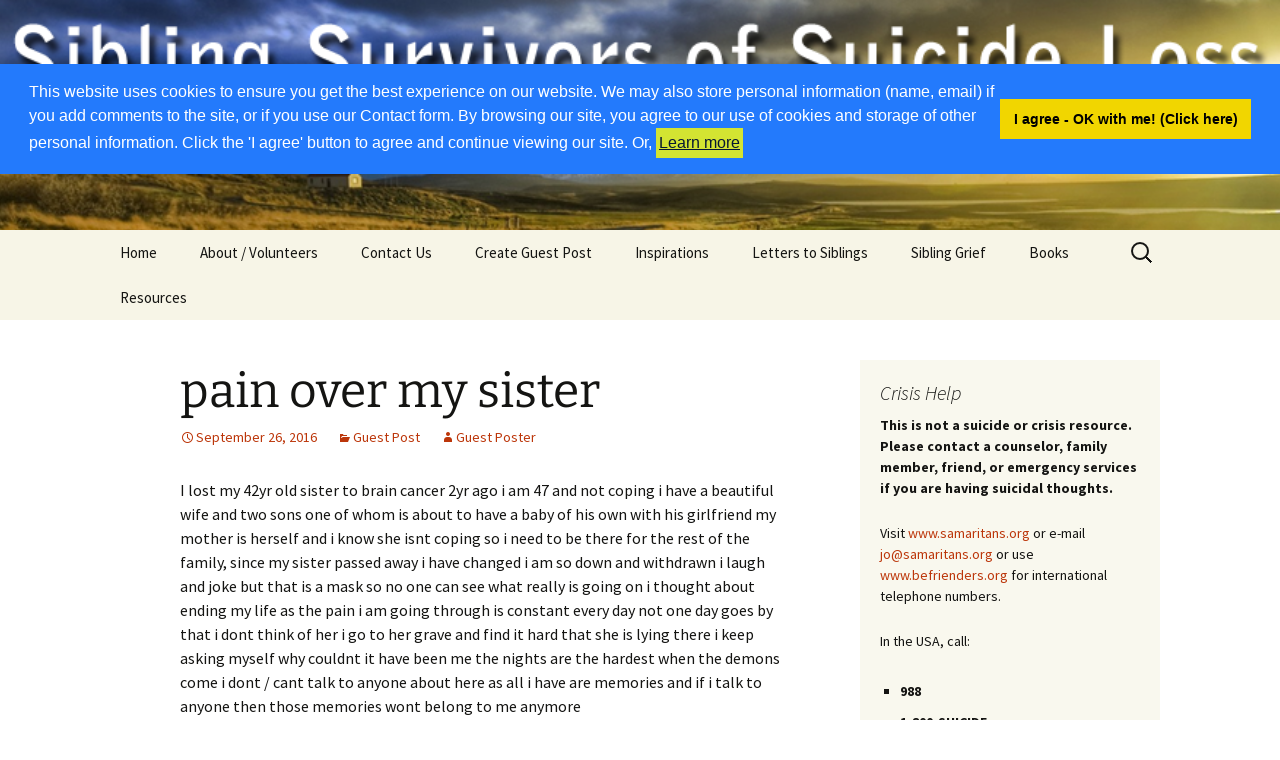

--- FILE ---
content_type: text/css
request_url: https://www.siblingsurvivors.com/wp-content/themes/Twenty-Thirteen-Child/style.css?ver=1.0
body_size: 438
content:
/* 
 Theme Name:   Twenty-Thirteen-Child
 Theme URI:    
 Description:  child of 2013 for Siblings Survivor site
 Author:       Rick Hellewell
 Author URI:   https://www.cellarweb.com
 Template:     twentythirteen
 Version:      1.0
 License:      GNU General Public License v2 or later
 License URI:  http://www.gnu.org/licenses/gpl-2.0.html

 /* == Add your own styles below this line ==
--------------------------------------------*/



--- FILE ---
content_type: text/css
request_url: https://www.siblingsurvivors.com/wp-content/themes/Twenty-Thirteen-Child/style.css?ver=20251202
body_size: 438
content:
/* 
 Theme Name:   Twenty-Thirteen-Child
 Theme URI:    
 Description:  child of 2013 for Siblings Survivor site
 Author:       Rick Hellewell
 Author URI:   https://www.cellarweb.com
 Template:     twentythirteen
 Version:      1.0
 License:      GNU General Public License v2 or later
 License URI:  http://www.gnu.org/licenses/gpl-2.0.html

 /* == Add your own styles below this line ==
--------------------------------------------*/

